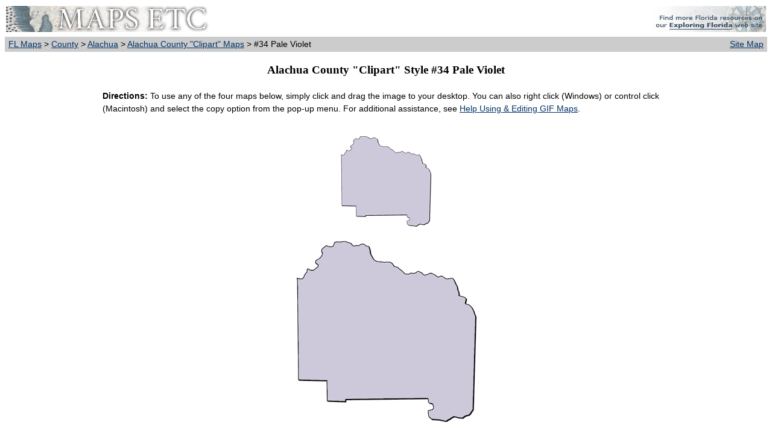

--- FILE ---
content_type: text/html; charset=utf-8
request_url: https://fcit.usf.edu/florida/maps/pages/8600/f8638/f8638-34.htm
body_size: 4814
content:
<!DOCTYPE HTML PUBLIC "-//W3C//DTD XHTML 4.0 Transitional//EN" "http://www.w3.org/TR/REC-html40/xhtml1-transitional.dtd"><html xmlns="http://www.w3.org/1999/xhtml"><head><title> Alachua County, "Clipart" Style Maps in 50 Colors</title><meta name="MSSmartTagsPreventParsing" content="true"> <meta http-equiv="Content-Type" content="text/html; charset=utf-8"/> <meta name="description" content="Clipart style map of Alachua County in choice of 50 colors."> <meta name="keywords" content="Alachua County, outline map, clip art map of Alachua County, GIF map"> <meta name="language" content="English (US)"> <meta name="author" content="Florida Center for Instructional Technology"> <meta name="copyright" content="Florida Center for Instructional Technology, 2008"> <meta name="document-class" content="Completed"> <meta name="document-classification" content="Education"> <meta name="document-rights" content="Copyrighted Work"> <meta name="document-type" content="document"> <meta http-equiv="Content-Language" content="EN-US"> <meta name="Revisit-After" content="21 Days"><link rel="stylesheet" type="text/css" href="../../../pages.css"/></head><body><table width="100%" border="0" bgcolor="#FFFFFF" cellpadding="2" cellspacing="0"> <tr><td><a href="../../../index.htm"><img src="../../../i/maps.jpg" width="336" height="43" border="0" alt="maps"/></a></td><td align="right"><a href="https://fcit.usf.edu/florida"><img src="../../../i/fl_rose.jpg" width="205" height="43" border="0" alt="Exploring Florida"/></a></td></tr><tr><td bgcolor="#CCCCCC" align="left">&nbsp;<a href="../../../index.htm">FL Maps</a> &gt; <a href="../../../galleries/County/index.htm">County</a> &gt; <a href="../../../galleries/County/Alachua/index.php">Alachua</a> &gt; <a href="f8638.htm">Alachua County "Clipart" Maps</a> &gt; #34 Pale Violet</td><td bgcolor="#CCCCCC" align="right" valign="top"><div align="right"><a href="../../../sitemap/sitemap.htm">Site Map</a>&nbsp;</div></td></tr></table><h3 align="center">Alachua County "Clipart" Style #34 Pale Violet</h3><table width="75%" border="0" cellspacing="2" cellpadding="2" align="center"><tr><td colspan="5"><b>Directions:</b> To use any of the four maps below, simply click and drag the image to your desktop. You can also right click (Windows) or control click (Macintosh) and select the copy option from the pop-up menu. For additional assistance, see <a href="../../../help/gif.htm">Help Using &amp; Editing GIF Maps</a>.<br/>&nbsp;</td></tr></table><div align="center"><img src="i/f8638-34t.gif" vspace="10"/><br/><img src="i/f8638-34s.gif" vspace="10"/><br/><img src="i/f8638-34m.gif" vspace="10"/><br/><img src="i/f8638-34l.gif" vspace="10"/></div><table width="75%" border="0" cellspacing="2" cellpadding="2" align="center"><tr><td colspan="3">Description: A collection of simplified outline maps of Alachua County in your choice of four sizes. These maps are in the GIF format and have very small file sizes so they will download quickly. Use them on your Web pages or in presentations. All of the clipart maps have a transparent background so you can place them on top of a light colored or patterned background without a white box showing around the map.<br/>Keywords: Alachua County Florida, county borders, clipart map, clip art map, outline map of Alachua County, GIF<br/>Source: Florida Center for Instructional Technology, <i>Exploring Florida Maps</i> (Tampa, FL: University of South Florida, 2008) <br/>Map Credit: Florida Center for Instructional Technology, University of South Florida. </td></tr><tr><td align="left" width="25%"><a href="../../../help/search.php">Search</a></td><td align="center" width="25%"><a href="../../../license/license.htm">License</a></td><td align="right" width="50%"><a href="../../../help/gif.htm">Help Using &amp; Editing GIF Maps</a></td></tr></table><br/><table width="100%" border="0" cellspacing="0" cellpadding="2"><tr><td bgcolor="#CCCCCC" align="left">&nbsp;<a href="../../../index.htm">FL Maps</a> &gt; <a href="../../../galleries/County/index.htm">County</a> &gt; <a href="../../../galleries/County/Alachua/index.php">Alachua</a> &gt; <a href="f8638.htm">Alachua County "Clipart" Maps</a> &gt; #34 Pale Violet</td><td bgcolor="#CCCCCC" align="right" valign="top"><div align="right"><a href="../../../sitemap/sitemap.htm">Site Map</a>&nbsp;</div></td></tr></table><div id="footer"><a href="https://etc.usf.edu/maps/">Maps ETC</a> is a part of the <a href="https://etc.usf.edu/">Educational Technology Clearinghouse</a><br />Produced by the <a href="https://fcit.usf.edu">Florida Center for Instructional Technology</a> &copy; 2008<br /><a href="http://www.coedu.usf.edu/">College of Education</a>, <a href="http://www.usf.edu/">University of South Florida</a></div><br/></body></html>